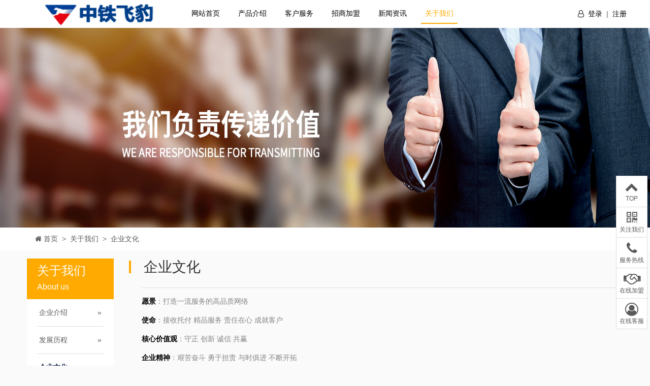

--- FILE ---
content_type: text/html
request_url: http://www.fb56.com/Content/zt/html/map.html?t=639045986870198132
body_size: 5119
content:
<!DOCTYPE html PUBLIC "-//W3C//DTD XHTML 1.0 Transitional//EN" "http://www.w3.org/TR/xhtml1/DTD/xhtml1-transitional.dtd">
<html xmlns="http://www.w3.org/1999/xhtml">
<head>
<meta http-equiv="Content-Type" content="text/html; charset=gb2312" />
<meta name="keywords" content="百度地图,百度地图API，百度地图自定义工具，百度地图所见即所得工具" />
<meta name="description" content="百度地图API自定义地图，帮助用户在可视化操作下生成百度地图" />
<title>百度地图API自定义地图</title>
<!--引用百度地图API-->
<style type="text/css">
    html,body{margin:0;padding:0;}
    .iw_poi_title {color:#CC5522;font-size:14px;font-weight:bold;overflow:hidden;padding-right:13px;white-space:nowrap}
    .iw_poi_content {font:12px arial,sans-serif;overflow:visible;padding-top:4px;white-space:-moz-pre-wrap;word-wrap:break-word}
</style>
<script type="text/javascript" src="http://api.map.baidu.com/api?key=&v=1.1&services=true"></script>
</head>

<body>
  <!--百度地图容器-->
  <div style="width:697px;height:290px;border:#ccc solid 1px;" id="dituContent"></div>
</body>
<script type="text/javascript">
    //创建和初始化地图函数：
    function initMap() {
        createMap();//创建地图
        setMapEvent();//设置地图事件
        addMapControl();//向地图添加控件
        addMarker();//向地图中添加marker
    }

    //创建地图函数：
    function createMap() {
        var map = new BMap.Map("dituContent");//在百度地图容器中创建一个地图
        var point = new BMap.Point(121.158249, 31.185803);//定义一个中心点坐标
        map.centerAndZoom(point, 17);//设定地图的中心点和坐标并将地图显示在地图容器中
        window.map = map;//将map变量存储在全局
    }

    //地图事件设置函数：
    function setMapEvent() {
        map.enableDragging();//启用地图拖拽事件，默认启用(可不写)
        map.enableScrollWheelZoom();//启用地图滚轮放大缩小
        map.enableDoubleClickZoom();//启用鼠标双击放大，默认启用(可不写)
        map.enableKeyboard();//启用键盘上下左右键移动地图
    }

    //地图控件添加函数：
    function addMapControl() {
        //向地图中添加缩放控件
        var ctrl_nav = new BMap.NavigationControl({ anchor: BMAP_ANCHOR_TOP_LEFT, type: BMAP_NAVIGATION_CONTROL_LARGE });
        map.addControl(ctrl_nav);
        //向地图中添加缩略图控件
        var ctrl_ove = new BMap.OverviewMapControl({ anchor: BMAP_ANCHOR_BOTTOM_RIGHT, isOpen: 1 });
        map.addControl(ctrl_ove);
        //向地图中添加比例尺控件
        var ctrl_sca = new BMap.ScaleControl({ anchor: BMAP_ANCHOR_BOTTOM_LEFT });
        map.addControl(ctrl_sca);
    }

    //标注点数组
    var markerArr = [{ title: "飞豹物流集团有限公司", content: "上海市青浦区新团路501号5号楼", point: "121.156623|31.185309", isOpen: 1, icon: { w: 23, h: 25, l: 0, t: 21, x: 9, lb: 12 } }
    ];
    //创建marker
    function addMarker() {
        for (var i = 0; i < markerArr.length; i++) {
            var json = markerArr[i];
            var p0 = json.point.split("|")[0];
            var p1 = json.point.split("|")[1];
            var point = new BMap.Point(p0, p1);
            var iconImg = createIcon(json.icon);
            var marker = new BMap.Marker(point, { icon: iconImg });
            var iw = createInfoWindow(i);
            var label = new BMap.Label(json.title, { "offset": new BMap.Size(json.icon.lb - json.icon.x + 10, -20) });
            marker.setLabel(label);
            map.addOverlay(marker);
            label.setStyle({
                borderColor: "#808080",
                color: "#333",
                cursor: "pointer"
            });

            (function () {
                var index = i;
                var _iw = createInfoWindow(i);
                var _marker = marker;
                _marker.addEventListener("click", function () {
                    this.openInfoWindow(_iw);
                });
                _iw.addEventListener("open", function () {
                    _marker.getLabel().hide();
                })
                _iw.addEventListener("close", function () {
                    _marker.getLabel().show();
                })
                label.addEventListener("click", function () {
                    _marker.openInfoWindow(_iw);
                })
                if (!!json.isOpen) {
                    label.hide();
                    _marker.openInfoWindow(_iw);
                }
            })()
        }
    }
    //创建InfoWindow
    function createInfoWindow(i) {
        var json = markerArr[i];
        var iw = new BMap.InfoWindow("<b class='iw_poi_title' title='" + json.title + "'>" + json.title + "</b><div class='iw_poi_content'>" + json.content + "</div>");
        return iw;
    }
    //创建一个Icon
    function createIcon(json) {
        var icon = new BMap.Icon("http://app.baidu.com/map/images/us_mk_icon.png", new BMap.Size(json.w, json.h), { imageOffset: new BMap.Size(-json.l, -json.t), infoWindowOffset: new BMap.Size(json.lb + 5, 1), offset: new BMap.Size(json.x, json.h) })
        return icon;
    }

    initMap();//创建和初始化地图
</script>
</html>

--- FILE ---
content_type: text/css
request_url: http://www.fb56.com/Content/zt/css/zt.css
body_size: 18695
content:
body {  
  font-family: "微软雅黑","Regular",-apple-system,BlinkMacSystemFont,"Segoe UI",Roboto,"Helvetica Neue",Arial,"Noto Sans",sans-serif,"Apple Color Emoji","Segoe UI Emoji","Segoe UI Symbol","Noto Color Emoji";
  padding-bottom: 0;
  background-color: #fafafa;
    font-size: 14px;
} 
html,body{overflow:hidden;overflow-y:auto;}
/*.bd-placeholder-img {
    font-size: 1.125rem;
    text-anchor: middle;
    -webkit-user-select: none;
    -moz-user-select: none;
    -ms-user-select: none;
    user-select: none;
}

@media (min-width: 768px) {
    .bd-placeholder-img-lg {
        font-size: 3.5rem;
    }
}*/
a:link, a:visited {
    color: #5a5a5a;
    text-decoration: none;
}
a:hover {
    color: #ffaa00;
    text-decoration: none;
}
a.zt-button:link, a.zt-button:visited {
    color: white;
}
.f12 {
    font-size: 12px;
}
.f14 {
    font-size: 14px;
}
.f15 {
    font-size: 15px;
}
.f16 {
    font-size: 16px;
}
a.current-page {
    background-color: #003e8c;
    color: white;
}
h1 {
  font-size: 36px;
  font-weight: bold;
  color: #333333;  
}
h2 {
  font-size: 24px;
  color: #333333;
}
p {
  font-size: 14px;
  color: #858585;
  word-break: break-all;
}
a.zt-active {
    color: #00153b;
    font-weight: bold;
}
.zt-navbar {
    padding: 0;
}
.zt-logo {
    height: 55px;
}
.zt-button {
    background-color: #ffaa00;
    font-size: 14px;
    width: 120px;
    height: 35px;
    color: white;
    border: 0;
    border-radius: initial;
}
a.nav-link {
    margin: 0 10px;
}
.zt-breadcrumb {
    background-color: white;
}
.zt-breadcrumb .breadcrumb {
    background-color: initial;
}
/*#zt-menu li:first-child a {
    border-bottom: 2px solid #ffaa00;
}*/
#zt-menu a.zt-current-menu {
    color: #ffaa00;
    border-bottom: 2px solid #ffaa00;
}
#zt-menu a {
    color: black;
    font-size: 14px;
}
#zt-menu a:hover {
    color: #ffaa00; 
}
a:link, a:active, a:hover, a:visited {
  text-decoration: none;
}
.dropdown:hover>.dropdown-menu {
  display: block;
}
.dropdown>.dropdown-toggle:active {
  pointer-events: none;
}
.zt-border {
  border: 1px solid #efefef;
}
.zt-border-top {
  border-top: 1px solid #efefef;
}
@media screen and (min-width: 450px) {
    .container {
        max-width: 1204px;
    }
    .carousel-indicators {
        bottom: 50px;
    }
}
@media screen and (max-width: 450px) {
    .container {
      max-width: 100%;
    }
    .carousel-indicators {
        bottom: 0;
    }
}
img {
  border: 0;
}
.zt-nav-login a {
    margin: 0 8px;
    font-size: 14px;
}
.zt-nav-login i, .zt-nav-login a:link, .zt-nav-login a:visited {
    color: black;
}
.zt-nav-login a:hover {
    color: #ffaa00;
}
.zt-user {
    display: inline-block;
}
ul.zt-user {
    width: auto;
    margin: initial;
    overflow: initial;
}
.zt-user i.fa-user-circle-o {
    color: #888;
    font-size: 20px;    
}
.zt-user .dropdown-toggle::after {
    display:none;
}
.zt-user .dropdown-menu {
    top: 98%;
    left: -30px;
}
.zt-user a {
    margin: 0;
}
#nologinDiv {
    display: none;
}
#loginDiv {
    display:none;
    color: black;
}
/*banner start**************************************/
@media screen and (min-width: 450px) {
    .bg-img {
        -moz-background-size: 100% 100%;
        background-size: 100% 100%;
        height: 855px;
    }
}
@media screen and (max-width: 450px) {
    .bg-img {
        -moz-background-size: 100% 100%;
        background-size: 100% 100%;
        height: 200px;
    }
}
.bg-img-1 {
  background-image:url(/Content/zt/image/banner1.jpg);        
}
.bg-img-2 {
  background-image:url(/Content/zt/image/banner2.jpg);        
}
.bg-img-3 {
  background-image:url(/Content/zt/image/banner3.jpg);        
}
/*banner end*************************************/

/*search start*/
.zt-search {
  background-color: #00153b; 
  height: 80px;
  padding: 15px;
  margin: 0 auto;
  left:0;
  right:0;
  bottom: -40px;
}
@media screen and (max-width: 450px) {
    .zt-search {
        bottom: -80px;
    }
}
.zt-search textarea {  
  /* display: none; */  
    transition: height 1s;
  height: 40px;
  width: 100%;
  border-radius: 10px;
  border: 0;
  padding-left: 10px;
  outline: none;
  resize: none;
}
@media screen and (max-width: 450px) {
    .zt-search textarea {
        height: 45px;
    }
}
.zt-search textarea:focus {
  border: 0;
  height: 200px;
    transition: height 1s;
  bottom: 0;
  /* resize: vertical; */
}
.zt-search-input {
  width:90%;
  bottom: -58px;
  background-color:#00153b;
  padding: 12px 15px 7px 15px;
  margin-left: -15px;
  z-index: 99;
}
.zt-search-btn {
  color: white;
  position: relative;
}
.zt-search-btn > div {
  position: absolute;
  top: 10px;
}
@media screen and (min-width:450px) {
    .zt-search-btn a {
      position: absolute;
      width: 70px;
      color: white;
    }
    .zt-search-btn i {
      margin-right: 3px;
        font-size: 18px;
    }
    .zt-search-btn:first-child {
        left: 0;
    }
    .zt-search-btn:last-child {
        left: 150px;
    }
}
@media screen and (max-width:450px) {
    .zt-search-btn a {
      /*position: absolute;
      width: 70px;*/
      color: white;
    }
    .zt-search-btn i {
      margin-right: 3px;
        font-size: 18px;
    }
    .zt-search-btn:first-child {
        top: -10px;
    }
    .zt-search-btn:last-child {
        top: 20px;
    }
    .zt-search-btn:last-child i {
        margin-left: 3px;
    }
    .zt-search-btn:last-child a {
        margin-left: 2px;
    }
}
.zt-search-find {
    position: absolute;
    right: 30px;
    bottom: 20px;
    width: 80px;
    background-color: #00153b;
    border: 0;
    outline: none;
    display: none;
}
/*search end*/

/*service start****************************************/
@media screen and (min-width: 450px) {
    .zt-service {
        padding: 80px 0;
    }
}
@media screen and (max-width: 450px) {
    .zt-service {
        padding: 80px 0 0 0;
    }
}
.zt-service-block {
  width: 100%;
  height: 105%;
}
@media screen and (max-width: 1550px) {
    .zt-service-block > div {
        height: 80px;
    }
}
.zt-service-block:hover {
  box-shadow: 0 0 10px #ddd;
}
.zt-service-block img {
  width: 100%;
}
.zt-service h2 {
    margin: 16px 0 24px 12px;
}
.zt-service p {
  text-align: left;
    height: 60px
}
.zt-service a, .zt-service button {
  margin: 0 30px;
    /*background-color: #003e8c;*/
}
.zt-service a:hover {
    color: white;
}
.zt-service-info {
  float: right;
}

/*service end****************************************/

/*news start*****************************************/
.zt-news {
    padding: 30px 0;
}
.zt-news-first h6 {
    margin-top: 6px;
}
.zt-news-first h6 a p {
    color: white;
}
.zt-news-first p {
  color: white;
}
/*.zt-news a:link, .zt-news a:visited {
  color: black;
  text-decoration: none;
}*/
.zt-news a:hover, .zt-news a p:hover {
  color: #004097;
  text-decoration: none;
}
.zt-news-day {
  font-size: 26px;
  font-weight: bold;
  text-align: right;
}
.zt-news-year {
  font-size: 14px;
  font-weight: bold;
  text-align: right;
}
.zt-news-line {
  width: 0;
  height: 50px;
  float: right;
  border-left: 1px solid #bbb;
  margin: -50px -10px 0 0;
} 
.zt-news-content {
  position: absolute;
  bottom: 30px;
}
@media screen and (max-width: 450px) {
    .zt-news-content {
        left: 0;
        right: 0;
    }
}
.zt-news-list {
  background-color: #EEEEEE;
  margin-bottom: 30px;
  padding: 5px 0 0 20px;
}
.zt-news-list:last-child {
  margin-bottom: 0;
}
.zt-news a.zt-more {
    color: #ffaa00;
    font-weight: bold;
}
.zt-news-text h6 a p {
    font-size: 16px;
    color: #5a5a5a 
}
@media screen and (max-width: 450px) {
    .zt-news-first {
        padding: 0;
    }
    .zt-news-first + div {
        padding: 0;
    }
    .zt-news-first + div > div, .zt-news-first + div > div > div {
        margin-left: 0 !important;
    }
    .zt-news .marketing {
        padding: 0 !important;
    }
    .zt-news-list {
        margin-bottom: 2px;
    }
    .zt-news-text {
        width: 70%;
    }
    .zt-news-text a, .zt-news-text p {
        width: 100%;
        white-space: nowrap;
        text-overflow: ellipsis;
        overflow: hidden;
    }
}
/*news end****************************************/

/*client start*****************************************/
.zt-client-block {
  width: 100%;
  height: 105%; 
}
.zt-client-block:hover {
  box-shadow: 0 0 10px #ddd;
}
.zt-client-block img {
  width: 100%;
}
/*client end*****************************************/

/*story start****************************************/
.zt-story {
  position: relative;
  height: 548px;
}
.zt-story a {
    /*font-size: 14px;
    color: white;
    background-color: #003e8c;
    border: 0;
    width: 90px;
    border-radius: initial;*/
}
.zt-story a:hover {
    color: white;
}
.zt-story-info {
  position: relative;
  top: -320px;
  background-color: white;
  padding: 50px;
  color: #666;
}
.zt-story-info h5 {
    color: black;
    font-size: 32px;
    font-weight: bold;
}
.zt-story-info h6 {
  color: #777;
  font-size: 20px;
}
.zt-story-info p {
  line-height: 28px;
  margin-top: 30px;
  /*font-size: 14px;*/
  color: #888;
}
.zt-story-line {
  width: 0px;
  height: 55px;
  border-left: 1px solid #bbb;        
  float:right;
  margin-top: -65px;        
}
.zt-story-number {
  background: url(/Content/zt/image/story_back.jpg);  
  height: 450px;
  color: black;
}
.zt-story-number-list {
    flex-wrap: nowrap;
}
.zt-story-number-list > div {
    padding:0;
    margin: auto auto;
}
.zt-story-button {
    position: absolute;
    right: 0;
    bottom: 0;
}
@media screen and (max-width: 450px) {
    .zt-story {
        height: auto;
    }
    .zt-story-number {
        height: auto;
    }
    .zt-story-number .marketing {
        padding-top: 0px !important;
    }
    .zt-story-info {
        top: 0px;
    }
    .zt-story-button {        
        bottom: -360px;
    }
}
.zt-font-big {
  font-size: 34px;
  font-weight: bold;  
}
@media screen and (max-width: 450px) {
    .zt-font-big {
        font-size: 18px;
    }
}
.zt-font-small {
  font-size: 14px;
}
/*story end****************************************/

/*link start***************************************/
.zt-link {
    background-color: #00153b;
}
[class|=zt-link] {
    color: white;
}
.zt-link-company {
    font-size: 23px;
    font-weight: 500;
    /*margin: 20px 0;*/
    margin-bottom: 40px;
}
.zt-link-info {
    height: 40px;
    position: relative;
}
.zt-link-info > i {
    font-size: 24px;
    display: inline-block;
    width: 30px;
    text-align: center;
}
.zt-link-info > span {
    font-size: 14px;
    margin-left: 20px;
    position: absolute;
}
.zt-link-circle {
    width: 62px;
    height: 62px;
    border: 1px solid #ccc;
    border-radius: 31px;
    padding: 10px;
    margin-left: 5px;
    background-color: white;
    color: #00153b;
}
.zt-link-follow {
    margin: 40px 0;
}
.zt-link-follow h5 {
    font-size: 21px;
}
.zt-link-follow i {
    font-size: 37px;
}
.zt-link-follow .zt-link-circle:hover {
    background-color: #00153b;
    color: white;        
}
.zt-link-weixin {
    position: relative;        
}
.zt-link-code {
    display: none;
    position: absolute;
    background-color: white;
    color: #888;
    font-size: 14px;
    top: 80px;
    left: 100px;
    padding-bottom: 10px;
}
.zt-link-code img {
    width: 120px;
}
.zt-link-wexin:hover .zt-link-code {
    display: block;
}
/*link end****************************************/

/*partenr start ************************************/
.zt-partner {
    padding: 80px 0;
    background-color: #EFF0F4;
}

/*partenr start ************************************/

/*footer start****************************************/
footer {
    background-color: #00153b;
}
footer a {
    color: white;
}
footer a:hover {
    color: #bbb;
}
/*footer end****************************************/

.zt-side {
    position: fixed;
    right: 5px;
    bottom: 10%;
    color: #888;
    font-size: 12px;
    text-align: center;
    border: 1px solid #ddd;
    z-index: 1029;
}
.zt-side > div {
    width: 60px;
    height: 60px;    
    /*background-color: #00153b;*/ 
    background-color: white;
}
.zt-side > div:not(:first-child) {
    border-top: 1px solid #ddd;
}
.zt-side i {
    font-size: 26px;
    margin-top: 8px;
}
.zt-side a {
    /*border: 1px solid red;*/
    display: block;
    width: 100%;
    height: 100%;
}
.zt-side a:hover {
    color: white;
}
.zt-side > div:hover {
    background-color: #00153b;
}
/*.zt-side-online::before {
    content: ' ';
    background-image: url(/Content/zt/image/hand.png);
    background-size: 35px 35px;
    width: 35px;
    height: 35px;
    position: absolute;
    left: 15px;
}*/
.zt-side-online + div {
    margin-top: 30px;
}

.tooltip-inner {
    background-color: white;
    font-size: 16px; 
    font-weight: bold;
    color: #00153b;
}

.bs-tooltip-left .arrow::before, .bs-tooltip-auto[x-placement^="left"] .arrow::before {
  left: 0;
  border-width: 0.4rem 0 0.4rem 0.4rem;
  border-left-color: white;
}

/*留言*/
.zt-leavemessage {
    height: 600px;
    width: 300px;
    border: 1px solid #eee;
    display: none;
    position: fixed;
    bottom: 10%;
    right: 70px;
    background-color: white;
    color: #888;
    z-index: 100;
}
.zt-leavemessage-title {
    width: 100%;    
    border-bottom: 1px solid #eee;
    padding: 10px 20px;    
    font-weight: bold;
}
.zt-leavemessage span {
    display:block;
    padding: 10px 20px;
    font-size: 18px;
    font-weight: bold;
}
.zt-leavemessage form {
    padding: 0 30px;
}
.zt-leavemessage a {    
    width: 100%;
    border-radius: 3px;
    margin-top: 20px;
    height: 40px;
    padding-top: 10px;
}
.zt-leavemessage input, 
.zt-leavemessage select, 
.zt-leavemessage textarea {
    width: 100%;
    height: 40px;
    margin: 5px 0;
    border: 1px solid #bbb;
    border-radius: 3px;
    padding: 0 10px;
    color: #888;
}
.zt-leavemessage option {
    height: 30px;
}
.zt-leavemessage input:hover,
.zt-leavemessage select:hover,
.zt-leavemessage textarea:hover,     
.zt-leavemessage input:focus, 
.zt-leavemessage select:focus, 
.zt-leavemessage textarea:focus {
    border: 1px solid #007bff;    
    outline: none;
}
.zt-leavemessage input::-webkit-input-placeholder,.zt-leavemessage textarea::-webkit-input-placeholder {
    color: #bbb;
}
.zt-leavemessage input::-moz-placeholder,.zt-leavemessage textarea::-moz-placeholder {
    color: #bbb;
}
.zt-leavemessage input::-ms-input-placeholder,.zt-leavemessage textarea::-ms-input-placeholder {
    color: #bbb;
}
.zt-leavemessage textarea {
    height: 120px;
    margin-top: 5px;
    padding:10px;
}
#VerificationCode {
    margin-top: 0;
}
.zt-send-code {
    position: relative;
}
.zt-send-code-div {
    display: inline-block;
    position: absolute;
    top: 14px;
    left: 130px;
    text-align: center;
    width: 100px;
}
.zt-send-code-div a {
    color: #007bff;    
}
.zt-send-code-div a:hover {
    color: #ffaa00; 
}
.zt-send-code-div label {
    font-weight: bolder;        
}

@media screen and (max-width: 450px) {
    .layui-layer img {
        width: 98%;
    }
}

.zt-newspage-page {
  /* border:1px solid red; */
  position:relative;
  height:40px;
  margin-top: 40px;
  margin-bottom: 20px;
}
.zt-newspage-page nav {
  position:absolute;
  margin:0 auto;
  left:0;
  right:0;
  width: 470px;
}
ul.pagination li {
  margin-left: 5px;
}
/*分页 end*/


@media screen and (min-width: 450px) {
    .zt-m-menu-btn {
        display: none;
    }
}
@media screen and (max-width: 450px) {
    .zt-m-menu {
        flex-basis: initial;
    }
    .zt-m-menu-btn {
        margin-right: 15px;
        font-size: 30px;
        float: right;
    }
    .zt-m-menu-list:hover .collapse {
        display: block;
    }    
    #navbarCollapse {
        position: absolute;
        background-color: white;
        top: 40px;
        right: 0;
    }
    .dropdown:hover>.dropdown-menu {
        position: absolute;
        top: 0;
        left: -95px;        
    }
    #zt-menu li {
        padding: 5px 20px;
    }
    #zt-menu li:not(:last-child) {
        border-bottom: 1px solid #eeeeee;
    }
    #zt-menu a.zt-current-menu {
        color: black;
        border: 0;
    }
    #zt-menu .dropdown-menu {
        min-width: 100px;
    }
    #zt-menu a.dropdown-item {
        padding: 8px 5px 8px 10px;
    }
    #zt-menu a.dropdown-item:not(:last-child) {
        border-bottom: 1px solid #eee;
    }
    .zt-m-menu form {
        display: none;
    }
}

/*开放区域联系人*/
/*分页*/
.zt-openarea .custom-select {
    width: 160px;
}
.zt-openarea input {
    display: inline-block;
    width: 160px;
    vertical-align: middle;
}
.zt-openarea .zt-button {
    border-radius: 3px;
    height: 38px;
    vertical-align: middle;
    font-size: 18px;
    font-weight: bold;
}
.zt-openarea table {
    width: 100%;
    margin-top: 10px;
    border: 1px solid #ddd;
    text-align: center;
}
.zt-openarea table td, .zt-openarea table th {
    border-top: 1px solid #ddd;
    border-right: 1px solid #ddd;
    height: 50px;
}
.zt-openarea table th {
    background-color: #f4f4f4;
    font-weight: bold;
}
.zt-openarea-remark {
    width: 100px;
}
@media screen and (max-width: 450px) {
    #main {
        height: 400px;
        margin-top: -100px;
    }
    .zt-openarea .custom-select, .zt-openarea input {
        width: 30%;
    }
    .zt-openarea .zt-button  {
        width: 30%;
    }
    .zt-pn-button {
        display:none;
    }
    .zt-openarea-tab {
        width: 100%;
        overflow: scroll;
    }
    #tab {
        min-width: 500px;
        width: auto;
    }

    div#zone {
        width: 100%;
    }
    .zt-orderbill {
        width: 100%;
        overflow: auto;
    }
    .zt-orderbill-in {
        width: 976px;
    }
}



--- FILE ---
content_type: text/css
request_url: http://www.fb56.com/Content/zt/css/zt-news.css
body_size: 6117
content:
.zt-newspage {
  height: 650px;
}
.zt-newspage p {
  text-indent:2em;
}
.zt-newspage-list p {
  text-indent:2em; 
}
.zt-newspage-top .zt-link-circle {
  width: 32px;
  height: 32px;
  border-radius: 16px;
  padding: 3px;
  padding-top: 0px;
  font-size: 20px;
}
.zt-newspage-top-time {
  height: 25px;
}
.zt-newspage-first {
  padding: 20px;
  left: 0;
  right: 0;
  margin-top: -60px;
  background-color:white;
  position: absolute;
  box-shadow: 0 0 10px #666;
}
.zt-newspage h2 {
  font-weight: bold;
  font-size: 26px;
  margin-bottom: 30px;
}
.zt-newspage-out {
  padding-left: 0;
  padding-right: 0;
}
.zt-newspage-list {
  border: 1px solid #dfdfdf;
  padding:20px 40px;
  margin-bottom: 20px;
}
.zt-newspage-list .row {
  margin-top: 50px;
}
.zt-newspage-list h3 {
  font-weight: bold;
  font-size: 15px;
  display:inline-block;
  margin-bottom: 20px;
  width: 100%;
}
.zt-newspage-list-time {
    font-weight: normal;
}
.Page .navigation {
  position: absolute;
  left: 0;
  right: 0;
}

.zt-newspage-tab {
  font-size: 23px;
  font-weight: 600;
}
.zt-newspage-tab .active {
  border-bottom: 2px solid #003e8c;
}
.zt-newspage-tab a.nav-link {
  margin: 0;
}
.zt-newspage-tab a {
  color: #333333;
  width: 150px;
  text-align: center;
}

.breadcrumb-item+.breadcrumb-item::before {
  content: ">"
}
.zt-newsinfo h3 {
  display: block;
  font-size: 20px;
  font-weight: bold;
}
.zt-newsinfo-details {
  border: 1px solid #e3e3e3;
  margin-bottom: 40px;
  background-color: white;
}
.zt-newsinfo-title {
  padding-top: 20px;
  padding-left: 20px;
  padding-right: 20px;
}
.zt-newsinfo-content {
  padding: 10px 50px;
}
.zt-newsinfo-footer {
  height: 40px;
  margin: 30px 20px 10px;
}
.zt-newsinfo-footer span {
    font-size: 16px;
}
@media screen and (max-width: 450px) {
    .zt-newsinfo-footer {
        height: auto;
        margin: 10px 20px 20px;
    }
    .zt-newsinfo-footer > div {
        float: none !important;
    }
}

.zt-about {
    margin-bottom: 20px;
}
.zt-about-banner {
    width: 100%;
}
@media screen and (max-width: 450px) {
    .zt-about-banner {
        height: 100px;
    }
    .zt-about img {
        width: 100%;
        height: 100px;
    }
}
.zt-about-left-title {
  background-color: #ffaa00;
  height: 80px;
  color: white;  
  padding-top: 10px;
  padding-left: 20px;
}
.zt-about-left-title h4 {
  font-weight: 400;
}
.zt-about-left-title h5 {
  font-size: 16px;
  font-weight: 100;
}
.zt-about-left-list {
  padding: 0 20px 10px 20px;
  background-color: white;
}
.zt-about-left .list-group-item {
  border: 0;
  border-bottom: 1px solid #ddd;
  padding: 1rem 0.25rem;
}
.zt-about-left .list-group-item:last-child {
  border-bottom: 0;
}
.zt-about-left .list-group-item::after {
  content: "»";
  float: right;
}
.zt-about-right {
  padding-left: 40px;
}
.zt-about-right h1 {
  font-size: 28px;
  font-weight: initial;
  display: inline-block;
}
@media screen and (max-width: 450px) {    
    .zt-about-left {
        position: absolute;
        padding: 0;
        margin: -60px 0 0 -136px;
        z-index: 1;
        flex: 0 0 136px;
        max-width: 136px;
        transition: margin-left 1.5s;
    }
    .zt-about-left:hover {
        margin-left: 0;
        transition: margin-left 1.5s;
    }
    .zt-about-left:hover .zt-about-menu {
        opacity: 0;
        transition: opacity 1s;
    }
    .zt-about-right {
        padding: 0 20px;
        flex: 0 0 100%;
        max-width: 100%;
    }
    .zt-about-right img {
        width: 100%;
    }
}
.zt-about-menu {
    display: none;
}
@media screen and (max-width: 450px) {
    .zt-about-menu {
        display: block;
        position:absolute;
        height: 0;
        width: 0;
        top: 62px;
        right: -20px;
        border-top: 15px solid rgba(0, 0, 0, 0);
        border-bottom: 15px solid rgba(0, 0, 0, 0);
        border-left: 20px solid #ffaa00;
        border-right: 0;
        opacity: 1;
        transition: opacity 1s;
    }
    .zt-about-menu > div {
        height: 30px;
        width: 30px;
        margin: -15px 0 0 -20px;
    }
}
.line-block {
  display:inline-block;
  position: relative;
}
.line-block div {
  position: absolute;
  width: 4px;
  height: 25px;
  background-color: #ffaa00;  
  margin: -22px 5px 0 -25px;
}
.zt-newsinfo-banner {
    width: 100%;
}
.zt-newspage-weixin {
    display:inline-block;
}
.zt-newspage-top .zt-link-circle:hover {
    background-color: #00153b;
    color: white;        
}
.zt-newspage-code {
    display: none;
    position: absolute;
    background-color: white;
    color: #888;
    font-size: 14px;
    top: -158px;
    left: -40px;
    padding-bottom: 10px;
    border: 1px solid #eee;
}
.zt-newspage-code img {
    width: 120px;
}
.zt-newspage-weixin:hover .zt-newspage-code {
    display: block;
}
.zt-news-first img {
    height: 100%;
}
.zt-news-first a {
    color: white;
}
.zt-news-mask {
    width: 100%;
    height: 120px;    
    position:absolute;
    bottom: 0;
    background-color: rgba(0,0,0,0.3);
}

@media screen and (min-width: 450px) {
    .zt-news-mask {
        width: 600px;
    }
    .zt-newspage > img {
        height: 400px;
    }
}
@media screen and (max-width: 450px) {
    .zt-newspage > img {
        height: 100px;
    }
    .zt-newspage-first {
        margin-top: 0;
    }
    .zt-newspage-top {
        margin-top: 8px;
        flex:100%;
        max-width:100%;
    }
    .zt-newspage-top-time > div {
        float: none !important;
    }
    .zt-newspage-top-time .zt-link-circle {
        margin-right: 5px !important;
    }
    .zt-newspage-list .row .col-9 {
        margin-top: 8px;
        flex: none;
        max-width: initial;
    }
    .zt-newsinfo-banner {
        height: 100px;
    }
    .zt-newsinfo-content img {
        max-width: 100%;
        max-height: 200px;
    }
}


--- FILE ---
content_type: text/css
request_url: http://www.fb56.com/Content/zt/css/zt-product.css
body_size: 3730
content:
/*transport start****************************************/
.zt-product-banner img {
    width: 100%;
}
.slick-slide {
    margin: 0px 40px;
    width: 348px;
}
.slick-prev:before, .slick-next:before {
    color: black;
}
.slick-slide {
    transition: all ease-in-out .3s;
}
.slick-track {
    margin: 60px auto;
}
.zt-product-transport {
  padding: 57px 0 0;
  text-align: center;
}
@media screen and (min-width: 450px) {
    .zt-product-transport-block:hover {
        box-shadow: 0 0 10px #ddd;
        transform: scale(1.2);
    }
}
.zt-product-transport-block img {
  width: 100%;
}
.zt-product-transport h2 {
  font-size: 20px;
  font-weight: bold;
  margin: 16px 0;
}
.zt-product-transport p {
  text-align: left;
  padding-left: 20px;
  padding-right: 15px;
  height: 60px
}
a.zt-product-transport-button:hover {
    color: white;
}
.zt-product-transport-border {
  overflow: hidden;
}
.zt-product-transport-border > a > i {
  font-size: 36px;
  color: #ccc;
}
/*transport end****************************************/

/*storage end****************************************/
.zt-product-storage h2 {
  width: 100%;
  text-align: center;
  /*border: 1px solid white;*/
  padding: 5px;
  color: white;
  margin-top: -40px;
}
.zt-product-storage h2 a {
    color: white;
}
.zt-product-storage h2 a:hover {
    color: white;
}
.zt-product-storage p {
  color: white;
}
.zt-product-storage-block {
  width: 280px;
  height: 160px;
  padding: 20px;
  border: 1px solid white;
  border-top: 0;
  margin-left:auto;
  margin-right: auto;
  position: relative;
}
.zt-product-storage-block .zt-left, .zt-product-storage-block .zt-right {
    position: absolute;
    width: 50px;
    height: 1px;
    background-color: white;
    top: 0;
}
.zt-product-storage-block .zt-left {
    left: 0;
}
.zt-product-storage-block .zt-right {
    right: 0;
}

.zt-product-storage .row {
  background: url(/Content/zt/image/banner_4.jpg);
  flex-wrap: nowrap;
}
.zt-product-storage .row > div {
  height: 410px;
  padding-top: 140px;
  /* filter: initial; */
  /* opacity: 1; */
  transition: background-color 1s; 
}
.zt-product-storage .row > div:nth-child(2) {
  border-left: 10px solid white;
  border-right: 10px solid white;  
}
.zt-product-storage .row .cur {
  background-color: #ffaa00;
  /* transition: background-color 1s; */
}
.zt-product-storage-border {
    cursor: pointer;
}
@media screen and (max-width: 450px) {
    .zt-product-storage > div > div {
        flex: 0 0 100%;
        max-width: 100%;
    }
    /*.zt-product-storage .row {
        flex-wrap: wrap;
    }*/
    #storage.zt-product-storage .row > div {
        border: 0;
        height: 270px;
        padding-top: 0;
        padding-left: calc(50% - 155px)
    }
    .zt-product-storage .row .cur {
        background-color: initial;
    }
    .zt-product-storage .row > div {
        background-color: #ffaa00;
    }
    /*.zt-product-storage .row > div:nth-child(2) {
        background-color: #0000f0
    }*/
}
/*storage end****************************************/

/*increment end****************************************/
.zt-product-increment > div {
  background-color: white;
  padding-top: 50px;
  padding-bottom: 20px;
}
.zt-product-increment .row > div {
  text-align: center;
  padding: 20px;
}
.zt-product-increment img {
  width: 70px;
  height: 70px;
  margin-bottom: 20px;
}
.zt-product-increment h6 {
  font-size: 24px;
  color: #333;
}
/*increment end****************************************/

@media screen and (max-width: 450px) {
    .slick-slide {
        width: 414px;
    }
}

--- FILE ---
content_type: text/css
request_url: http://www.fb56.com/Content/zt/css/zt-track.css
body_size: 3167
content:
.zt-track {
  margin-top: 30px;
  /* height: 300px; */
  text-align: center;
}
.zt-track-banner {
  height: 80px;
  background-color: #00153b;
  color: white;
  font-size: 15px;
  padding-top: 15px;
}
.zt-track-banner .breadcrumb {
    background-color: initial;
}
.zt-track-banner .breadcrumb-item + .breadcrumb-item::before,
.zt-track-banner a:link, 
.zt-track-banner a:visited {
    color: white;
}
.zt-track-search {
  padding: 5px 0;
}
.zt-track-search input {
  height: 60px;
  width: 60%;  
  border-radius: 5px;
  border:1px solid #ddd;
  padding-left: 1em;
  padding-right: 1em; 
}
.zt-track-search input:focus,
.zt-track-search input:hover {
  outline: none;
  box-shadow: 0 0 10px #ddd;
}
.zt-track .zt-button {
  font-size: 22px; 
  font-weight: bold;
  color: white;
  height: 60px;
  display: inline-block;
  vertical-align: top;
  border-radius: 5px;
  /*padding-top: 12px;*/
}
.zt-track .zt-button:hover {
  color: white;
}

.zt-track .zt-track-info {
  border: 0px solid #eee;  
  box-shadow: 0 0 10px #d8d8d8;
  margin: 10px 0 40px;
  padding: 20px;
}
.zt-track-date {
    text-align: right;
    font-weight: bold;
    padding-right: 14px;
    padding-left: 14px;
}
.zt-track-date span {
    font-size: 16px;
    color: #00153b;
}

.zt-track-left > .row:last-child .zt-track-line {
  display: none;
}
.zt-track-left > .row > div:first-child {
  visibility: hidden;
}
.zt-track-left > .zt-track-active > div:first-child {
  visibility: visible;
}

.zt-track-left > .row > div:last-child {
  text-align: left;
}
.zt-track-left > .row > div > p:first-child {
  font-size: 16px;
  color: black;
  margin-bottom: 0;
}
@media screen and (max-width: 450px) {
    .zt-track-left {
        flex: 0 0 100%;
        max-width: 100%;
    }
    .zt-track-right {
        flex: 0 0 100%;
        max-width: 100%;
    }
    span.zt-track-year {
        
    }
    .zt-track-date-line {
        visibility: hidden;
    }
    #navbarNav {
        display: initial;
    }
    .navbar-collapse {
        flex-basis: initial;
    }
}

.navbar span.navbar-brand, #navbarNav a {
  font-size: 20px;
  font-weight: bold;
  color: #00153b;
}
#navbarNav .active a {
  border-bottom: 2px solid #ffaa00;
}

.zt-track-rect {
  width: 9px;
  height: 9px;
  display: inline-block;
  background-color: #888;
  transform:rotate(45deg);
}
.zt-track-left > .zt-track-active .zt-track-rect {
  background-color: #ffaa00;
}
.zt-track-line {
  width: 1px;
  height: calc(100% - 20px);
  border-left: 1px dotted #888;  
  margin: auto auto;
}
@media screen and (max-width: 450px) {
    .zt-track-left > div > div:nth-child(2){
        padding-right: 0;
        padding-left: 0;
    }
}

.zt-track-empty div {
    font-size: 20px;
}
.zt-track-empty a, .zt-track-empty button {
    width: 300px;
    height: 50px;
    background-color: #ffaa00;
    border-radius: initial;
    border: 0;
    color:white;
    padding: 12px;
    margin: 80px 0;
}
.zt-track-empty a:hover {
    color: white;
}
.zt-track-content {
    display: none;
}